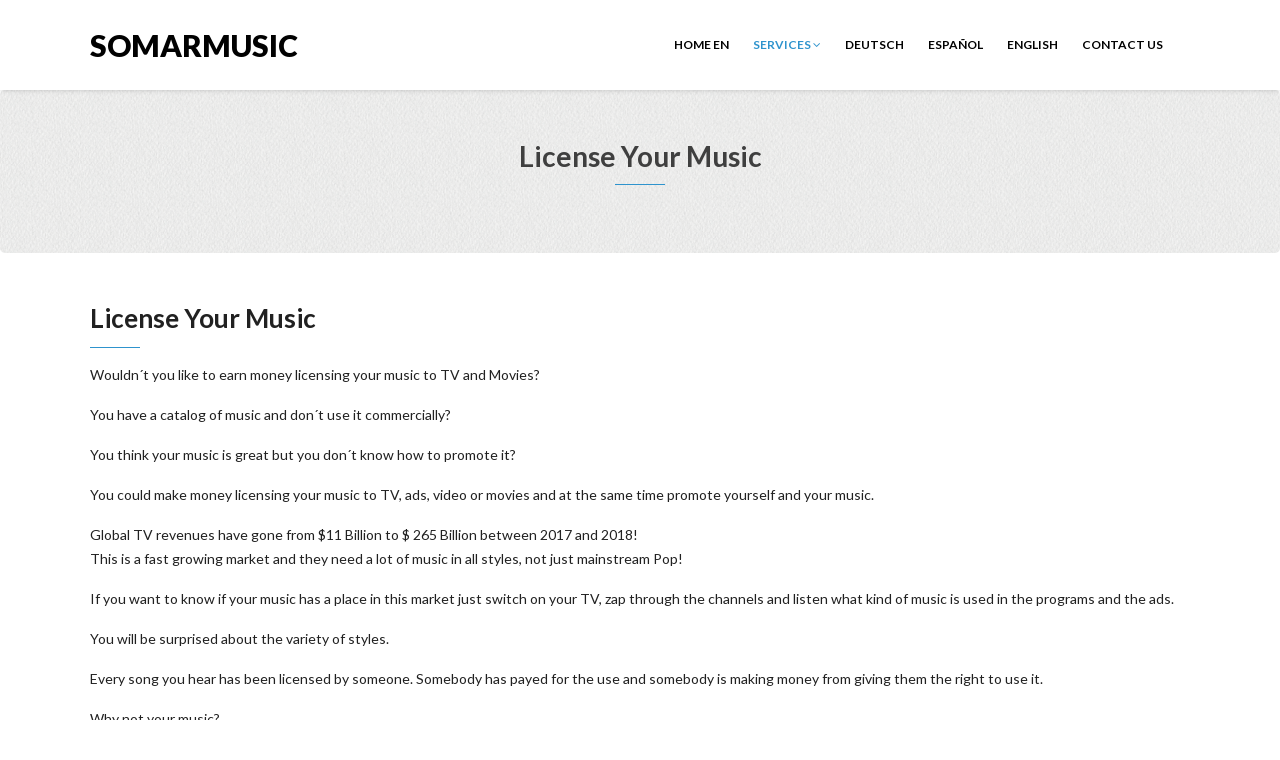

--- FILE ---
content_type: text/html; charset=UTF-8
request_url: https://www.somarmusic.de/en/license-your-music/
body_size: 7253
content:
<!DOCTYPE html>
<html lang="en-US">
<head>
    <meta charset="UTF-8" />
    <meta http-equiv="X-UA-Compatible" content="IE=edge" />
    <meta name="viewport" content="width=device-width, initial-scale=1" />
        <title>License Your Music &#8211; somarmusic</title>
<meta name='robots' content='max-image-preview:large' />
<link rel='dns-prefetch' href='//fonts.googleapis.com' />
<link rel="alternate" type="application/rss+xml" title="somarmusic &raquo; Feed" href="https://www.somarmusic.de/en/feed/" />
<link rel="alternate" type="application/rss+xml" title="somarmusic &raquo; Comments Feed" href="https://www.somarmusic.de/en/comments/feed/" />
<script type="text/javascript">
window._wpemojiSettings = {"baseUrl":"https:\/\/s.w.org\/images\/core\/emoji\/14.0.0\/72x72\/","ext":".png","svgUrl":"https:\/\/s.w.org\/images\/core\/emoji\/14.0.0\/svg\/","svgExt":".svg","source":{"concatemoji":"https:\/\/www.somarmusic.de\/wp-includes\/js\/wp-emoji-release.min.js?ver=6.3.7"}};
/*! This file is auto-generated */
!function(i,n){var o,s,e;function c(e){try{var t={supportTests:e,timestamp:(new Date).valueOf()};sessionStorage.setItem(o,JSON.stringify(t))}catch(e){}}function p(e,t,n){e.clearRect(0,0,e.canvas.width,e.canvas.height),e.fillText(t,0,0);var t=new Uint32Array(e.getImageData(0,0,e.canvas.width,e.canvas.height).data),r=(e.clearRect(0,0,e.canvas.width,e.canvas.height),e.fillText(n,0,0),new Uint32Array(e.getImageData(0,0,e.canvas.width,e.canvas.height).data));return t.every(function(e,t){return e===r[t]})}function u(e,t,n){switch(t){case"flag":return n(e,"\ud83c\udff3\ufe0f\u200d\u26a7\ufe0f","\ud83c\udff3\ufe0f\u200b\u26a7\ufe0f")?!1:!n(e,"\ud83c\uddfa\ud83c\uddf3","\ud83c\uddfa\u200b\ud83c\uddf3")&&!n(e,"\ud83c\udff4\udb40\udc67\udb40\udc62\udb40\udc65\udb40\udc6e\udb40\udc67\udb40\udc7f","\ud83c\udff4\u200b\udb40\udc67\u200b\udb40\udc62\u200b\udb40\udc65\u200b\udb40\udc6e\u200b\udb40\udc67\u200b\udb40\udc7f");case"emoji":return!n(e,"\ud83e\udef1\ud83c\udffb\u200d\ud83e\udef2\ud83c\udfff","\ud83e\udef1\ud83c\udffb\u200b\ud83e\udef2\ud83c\udfff")}return!1}function f(e,t,n){var r="undefined"!=typeof WorkerGlobalScope&&self instanceof WorkerGlobalScope?new OffscreenCanvas(300,150):i.createElement("canvas"),a=r.getContext("2d",{willReadFrequently:!0}),o=(a.textBaseline="top",a.font="600 32px Arial",{});return e.forEach(function(e){o[e]=t(a,e,n)}),o}function t(e){var t=i.createElement("script");t.src=e,t.defer=!0,i.head.appendChild(t)}"undefined"!=typeof Promise&&(o="wpEmojiSettingsSupports",s=["flag","emoji"],n.supports={everything:!0,everythingExceptFlag:!0},e=new Promise(function(e){i.addEventListener("DOMContentLoaded",e,{once:!0})}),new Promise(function(t){var n=function(){try{var e=JSON.parse(sessionStorage.getItem(o));if("object"==typeof e&&"number"==typeof e.timestamp&&(new Date).valueOf()<e.timestamp+604800&&"object"==typeof e.supportTests)return e.supportTests}catch(e){}return null}();if(!n){if("undefined"!=typeof Worker&&"undefined"!=typeof OffscreenCanvas&&"undefined"!=typeof URL&&URL.createObjectURL&&"undefined"!=typeof Blob)try{var e="postMessage("+f.toString()+"("+[JSON.stringify(s),u.toString(),p.toString()].join(",")+"));",r=new Blob([e],{type:"text/javascript"}),a=new Worker(URL.createObjectURL(r),{name:"wpTestEmojiSupports"});return void(a.onmessage=function(e){c(n=e.data),a.terminate(),t(n)})}catch(e){}c(n=f(s,u,p))}t(n)}).then(function(e){for(var t in e)n.supports[t]=e[t],n.supports.everything=n.supports.everything&&n.supports[t],"flag"!==t&&(n.supports.everythingExceptFlag=n.supports.everythingExceptFlag&&n.supports[t]);n.supports.everythingExceptFlag=n.supports.everythingExceptFlag&&!n.supports.flag,n.DOMReady=!1,n.readyCallback=function(){n.DOMReady=!0}}).then(function(){return e}).then(function(){var e;n.supports.everything||(n.readyCallback(),(e=n.source||{}).concatemoji?t(e.concatemoji):e.wpemoji&&e.twemoji&&(t(e.twemoji),t(e.wpemoji)))}))}((window,document),window._wpemojiSettings);
</script>
<style type="text/css">
img.wp-smiley,
img.emoji {
	display: inline !important;
	border: none !important;
	box-shadow: none !important;
	height: 1em !important;
	width: 1em !important;
	margin: 0 0.07em !important;
	vertical-align: -0.1em !important;
	background: none !important;
	padding: 0 !important;
}
</style>
	<link rel='stylesheet' id='wp-block-library-css' href='https://www.somarmusic.de/wp-includes/css/dist/block-library/style.min.css?ver=6.3.7' type='text/css' media='all' />
<style id='classic-theme-styles-inline-css' type='text/css'>
/*! This file is auto-generated */
.wp-block-button__link{color:#fff;background-color:#32373c;border-radius:9999px;box-shadow:none;text-decoration:none;padding:calc(.667em + 2px) calc(1.333em + 2px);font-size:1.125em}.wp-block-file__button{background:#32373c;color:#fff;text-decoration:none}
</style>
<style id='global-styles-inline-css' type='text/css'>
body{--wp--preset--color--black: #000000;--wp--preset--color--cyan-bluish-gray: #abb8c3;--wp--preset--color--white: #ffffff;--wp--preset--color--pale-pink: #f78da7;--wp--preset--color--vivid-red: #cf2e2e;--wp--preset--color--luminous-vivid-orange: #ff6900;--wp--preset--color--luminous-vivid-amber: #fcb900;--wp--preset--color--light-green-cyan: #7bdcb5;--wp--preset--color--vivid-green-cyan: #00d084;--wp--preset--color--pale-cyan-blue: #8ed1fc;--wp--preset--color--vivid-cyan-blue: #0693e3;--wp--preset--color--vivid-purple: #9b51e0;--wp--preset--gradient--vivid-cyan-blue-to-vivid-purple: linear-gradient(135deg,rgba(6,147,227,1) 0%,rgb(155,81,224) 100%);--wp--preset--gradient--light-green-cyan-to-vivid-green-cyan: linear-gradient(135deg,rgb(122,220,180) 0%,rgb(0,208,130) 100%);--wp--preset--gradient--luminous-vivid-amber-to-luminous-vivid-orange: linear-gradient(135deg,rgba(252,185,0,1) 0%,rgba(255,105,0,1) 100%);--wp--preset--gradient--luminous-vivid-orange-to-vivid-red: linear-gradient(135deg,rgba(255,105,0,1) 0%,rgb(207,46,46) 100%);--wp--preset--gradient--very-light-gray-to-cyan-bluish-gray: linear-gradient(135deg,rgb(238,238,238) 0%,rgb(169,184,195) 100%);--wp--preset--gradient--cool-to-warm-spectrum: linear-gradient(135deg,rgb(74,234,220) 0%,rgb(151,120,209) 20%,rgb(207,42,186) 40%,rgb(238,44,130) 60%,rgb(251,105,98) 80%,rgb(254,248,76) 100%);--wp--preset--gradient--blush-light-purple: linear-gradient(135deg,rgb(255,206,236) 0%,rgb(152,150,240) 100%);--wp--preset--gradient--blush-bordeaux: linear-gradient(135deg,rgb(254,205,165) 0%,rgb(254,45,45) 50%,rgb(107,0,62) 100%);--wp--preset--gradient--luminous-dusk: linear-gradient(135deg,rgb(255,203,112) 0%,rgb(199,81,192) 50%,rgb(65,88,208) 100%);--wp--preset--gradient--pale-ocean: linear-gradient(135deg,rgb(255,245,203) 0%,rgb(182,227,212) 50%,rgb(51,167,181) 100%);--wp--preset--gradient--electric-grass: linear-gradient(135deg,rgb(202,248,128) 0%,rgb(113,206,126) 100%);--wp--preset--gradient--midnight: linear-gradient(135deg,rgb(2,3,129) 0%,rgb(40,116,252) 100%);--wp--preset--font-size--small: 13px;--wp--preset--font-size--medium: 20px;--wp--preset--font-size--large: 36px;--wp--preset--font-size--x-large: 42px;--wp--preset--spacing--20: 0.44rem;--wp--preset--spacing--30: 0.67rem;--wp--preset--spacing--40: 1rem;--wp--preset--spacing--50: 1.5rem;--wp--preset--spacing--60: 2.25rem;--wp--preset--spacing--70: 3.38rem;--wp--preset--spacing--80: 5.06rem;--wp--preset--shadow--natural: 6px 6px 9px rgba(0, 0, 0, 0.2);--wp--preset--shadow--deep: 12px 12px 50px rgba(0, 0, 0, 0.4);--wp--preset--shadow--sharp: 6px 6px 0px rgba(0, 0, 0, 0.2);--wp--preset--shadow--outlined: 6px 6px 0px -3px rgba(255, 255, 255, 1), 6px 6px rgba(0, 0, 0, 1);--wp--preset--shadow--crisp: 6px 6px 0px rgba(0, 0, 0, 1);}:where(.is-layout-flex){gap: 0.5em;}:where(.is-layout-grid){gap: 0.5em;}body .is-layout-flow > .alignleft{float: left;margin-inline-start: 0;margin-inline-end: 2em;}body .is-layout-flow > .alignright{float: right;margin-inline-start: 2em;margin-inline-end: 0;}body .is-layout-flow > .aligncenter{margin-left: auto !important;margin-right: auto !important;}body .is-layout-constrained > .alignleft{float: left;margin-inline-start: 0;margin-inline-end: 2em;}body .is-layout-constrained > .alignright{float: right;margin-inline-start: 2em;margin-inline-end: 0;}body .is-layout-constrained > .aligncenter{margin-left: auto !important;margin-right: auto !important;}body .is-layout-constrained > :where(:not(.alignleft):not(.alignright):not(.alignfull)){max-width: var(--wp--style--global--content-size);margin-left: auto !important;margin-right: auto !important;}body .is-layout-constrained > .alignwide{max-width: var(--wp--style--global--wide-size);}body .is-layout-flex{display: flex;}body .is-layout-flex{flex-wrap: wrap;align-items: center;}body .is-layout-flex > *{margin: 0;}body .is-layout-grid{display: grid;}body .is-layout-grid > *{margin: 0;}:where(.wp-block-columns.is-layout-flex){gap: 2em;}:where(.wp-block-columns.is-layout-grid){gap: 2em;}:where(.wp-block-post-template.is-layout-flex){gap: 1.25em;}:where(.wp-block-post-template.is-layout-grid){gap: 1.25em;}.has-black-color{color: var(--wp--preset--color--black) !important;}.has-cyan-bluish-gray-color{color: var(--wp--preset--color--cyan-bluish-gray) !important;}.has-white-color{color: var(--wp--preset--color--white) !important;}.has-pale-pink-color{color: var(--wp--preset--color--pale-pink) !important;}.has-vivid-red-color{color: var(--wp--preset--color--vivid-red) !important;}.has-luminous-vivid-orange-color{color: var(--wp--preset--color--luminous-vivid-orange) !important;}.has-luminous-vivid-amber-color{color: var(--wp--preset--color--luminous-vivid-amber) !important;}.has-light-green-cyan-color{color: var(--wp--preset--color--light-green-cyan) !important;}.has-vivid-green-cyan-color{color: var(--wp--preset--color--vivid-green-cyan) !important;}.has-pale-cyan-blue-color{color: var(--wp--preset--color--pale-cyan-blue) !important;}.has-vivid-cyan-blue-color{color: var(--wp--preset--color--vivid-cyan-blue) !important;}.has-vivid-purple-color{color: var(--wp--preset--color--vivid-purple) !important;}.has-black-background-color{background-color: var(--wp--preset--color--black) !important;}.has-cyan-bluish-gray-background-color{background-color: var(--wp--preset--color--cyan-bluish-gray) !important;}.has-white-background-color{background-color: var(--wp--preset--color--white) !important;}.has-pale-pink-background-color{background-color: var(--wp--preset--color--pale-pink) !important;}.has-vivid-red-background-color{background-color: var(--wp--preset--color--vivid-red) !important;}.has-luminous-vivid-orange-background-color{background-color: var(--wp--preset--color--luminous-vivid-orange) !important;}.has-luminous-vivid-amber-background-color{background-color: var(--wp--preset--color--luminous-vivid-amber) !important;}.has-light-green-cyan-background-color{background-color: var(--wp--preset--color--light-green-cyan) !important;}.has-vivid-green-cyan-background-color{background-color: var(--wp--preset--color--vivid-green-cyan) !important;}.has-pale-cyan-blue-background-color{background-color: var(--wp--preset--color--pale-cyan-blue) !important;}.has-vivid-cyan-blue-background-color{background-color: var(--wp--preset--color--vivid-cyan-blue) !important;}.has-vivid-purple-background-color{background-color: var(--wp--preset--color--vivid-purple) !important;}.has-black-border-color{border-color: var(--wp--preset--color--black) !important;}.has-cyan-bluish-gray-border-color{border-color: var(--wp--preset--color--cyan-bluish-gray) !important;}.has-white-border-color{border-color: var(--wp--preset--color--white) !important;}.has-pale-pink-border-color{border-color: var(--wp--preset--color--pale-pink) !important;}.has-vivid-red-border-color{border-color: var(--wp--preset--color--vivid-red) !important;}.has-luminous-vivid-orange-border-color{border-color: var(--wp--preset--color--luminous-vivid-orange) !important;}.has-luminous-vivid-amber-border-color{border-color: var(--wp--preset--color--luminous-vivid-amber) !important;}.has-light-green-cyan-border-color{border-color: var(--wp--preset--color--light-green-cyan) !important;}.has-vivid-green-cyan-border-color{border-color: var(--wp--preset--color--vivid-green-cyan) !important;}.has-pale-cyan-blue-border-color{border-color: var(--wp--preset--color--pale-cyan-blue) !important;}.has-vivid-cyan-blue-border-color{border-color: var(--wp--preset--color--vivid-cyan-blue) !important;}.has-vivid-purple-border-color{border-color: var(--wp--preset--color--vivid-purple) !important;}.has-vivid-cyan-blue-to-vivid-purple-gradient-background{background: var(--wp--preset--gradient--vivid-cyan-blue-to-vivid-purple) !important;}.has-light-green-cyan-to-vivid-green-cyan-gradient-background{background: var(--wp--preset--gradient--light-green-cyan-to-vivid-green-cyan) !important;}.has-luminous-vivid-amber-to-luminous-vivid-orange-gradient-background{background: var(--wp--preset--gradient--luminous-vivid-amber-to-luminous-vivid-orange) !important;}.has-luminous-vivid-orange-to-vivid-red-gradient-background{background: var(--wp--preset--gradient--luminous-vivid-orange-to-vivid-red) !important;}.has-very-light-gray-to-cyan-bluish-gray-gradient-background{background: var(--wp--preset--gradient--very-light-gray-to-cyan-bluish-gray) !important;}.has-cool-to-warm-spectrum-gradient-background{background: var(--wp--preset--gradient--cool-to-warm-spectrum) !important;}.has-blush-light-purple-gradient-background{background: var(--wp--preset--gradient--blush-light-purple) !important;}.has-blush-bordeaux-gradient-background{background: var(--wp--preset--gradient--blush-bordeaux) !important;}.has-luminous-dusk-gradient-background{background: var(--wp--preset--gradient--luminous-dusk) !important;}.has-pale-ocean-gradient-background{background: var(--wp--preset--gradient--pale-ocean) !important;}.has-electric-grass-gradient-background{background: var(--wp--preset--gradient--electric-grass) !important;}.has-midnight-gradient-background{background: var(--wp--preset--gradient--midnight) !important;}.has-small-font-size{font-size: var(--wp--preset--font-size--small) !important;}.has-medium-font-size{font-size: var(--wp--preset--font-size--medium) !important;}.has-large-font-size{font-size: var(--wp--preset--font-size--large) !important;}.has-x-large-font-size{font-size: var(--wp--preset--font-size--x-large) !important;}
.wp-block-navigation a:where(:not(.wp-element-button)){color: inherit;}
:where(.wp-block-post-template.is-layout-flex){gap: 1.25em;}:where(.wp-block-post-template.is-layout-grid){gap: 1.25em;}
:where(.wp-block-columns.is-layout-flex){gap: 2em;}:where(.wp-block-columns.is-layout-grid){gap: 2em;}
.wp-block-pullquote{font-size: 1.5em;line-height: 1.6;}
</style>
<link rel='stylesheet' id='bwg_frontend-css' href='https://www.somarmusic.de/wp-content/plugins/photo-gallery/css/bwg_frontend.css?ver=1.3.69' type='text/css' media='all' />
<link rel='stylesheet' id='bwg_font-awesome-css' href='https://www.somarmusic.de/wp-content/plugins/photo-gallery/css/font-awesome/font-awesome.css?ver=4.6.3' type='text/css' media='all' />
<link rel='stylesheet' id='bwg_mCustomScrollbar-css' href='https://www.somarmusic.de/wp-content/plugins/photo-gallery/css/jquery.mCustomScrollbar.css?ver=1.3.69' type='text/css' media='all' />
<link rel='stylesheet' id='bwg_sumoselect-css' href='https://www.somarmusic.de/wp-content/plugins/photo-gallery/css/sumoselect.css?ver=3.0.2' type='text/css' media='all' />
<link rel='stylesheet' id='inbound-shortcodes-css' href='https://www.somarmusic.de/wp-content/plugins/landing-pages//shared/shortcodes/css/frontend-render.css?ver=6.3.7' type='text/css' media='all' />
<link rel='stylesheet' id='animate-css-css' href='https://www.somarmusic.de/wp-content/themes/vega/assets/css/animate.css?ver=6.3.7' type='text/css' media='all' />
<link rel='stylesheet' id='vega-wp-googlefont1-css' href='//fonts.googleapis.com/css?family=Lato%3A400%2C400i%2C700%2C700i%2C900%2C900i&#038;subset=latin-ext&#038;ver=6.3.7' type='text/css' media='all' />
<link rel='stylesheet' id='bootstrap-css' href='https://www.somarmusic.de/wp-content/themes/vega/assets/css/bootstrap.min.css?ver=6.3.7' type='text/css' media='all' />
<link rel='stylesheet' id='font-awesome-css' href='https://www.somarmusic.de/wp-content/themes/vega/assets/css/font-awesome.min.css?ver=6.3.7' type='text/css' media='all' />
<link rel='stylesheet' id='bootstrap-social-css' href='https://www.somarmusic.de/wp-content/themes/vega/assets/css/bootstrap-social.css?ver=6.3.7' type='text/css' media='all' />
<link rel='stylesheet' id='vega-wp-style-css' href='https://www.somarmusic.de/wp-content/themes/vega/style.css?ver=3.0.0' type='text/css' media='all' />
<link rel='stylesheet' id='vega-wp-color-css' href='https://www.somarmusic.de/wp-content/themes/vega/color-schemes/blue.css?ver=6.3.7' type='text/css' media='all' />
<script type='text/javascript' src='https://www.somarmusic.de/wp-includes/js/jquery/jquery.min.js?ver=3.7.0' id='jquery-core-js'></script>
<script type='text/javascript' src='https://www.somarmusic.de/wp-includes/js/jquery/jquery-migrate.min.js?ver=3.4.1' id='jquery-migrate-js'></script>
<script type='text/javascript' src='https://www.somarmusic.de/wp-content/plugins/photo-gallery/js/bwg_frontend.js?ver=1.3.69' id='bwg_frontend-js'></script>
<script type='text/javascript' id='bwg_sumoselect-js-extra'>
/* <![CDATA[ */
var bwg_objectsL10n = {"bwg_select_tag":"Select Tag","bwg_search":"Search"};
/* ]]> */
</script>
<script type='text/javascript' src='https://www.somarmusic.de/wp-content/plugins/photo-gallery/js/jquery.sumoselect.min.js?ver=3.0.2' id='bwg_sumoselect-js'></script>
<script type='text/javascript' src='https://www.somarmusic.de/wp-content/plugins/photo-gallery/js/jquery.mobile.js?ver=1.3.69' id='bwg_jquery_mobile-js'></script>
<script type='text/javascript' src='https://www.somarmusic.de/wp-content/plugins/photo-gallery/js/jquery.mCustomScrollbar.concat.min.js?ver=1.3.69' id='bwg_mCustomScrollbar-js'></script>
<script type='text/javascript' src='https://www.somarmusic.de/wp-content/plugins/photo-gallery/js/jquery.fullscreen-0.4.1.js?ver=0.4.1' id='jquery-fullscreen-js'></script>
<script type='text/javascript' id='bwg_gallery_box-js-extra'>
/* <![CDATA[ */
var bwg_objectL10n = {"bwg_field_required":"field is required.","bwg_mail_validation":"This is not a valid email address.","bwg_search_result":"There are no images matching your search."};
/* ]]> */
</script>
<script type='text/javascript' src='https://www.somarmusic.de/wp-content/plugins/photo-gallery/js/bwg_gallery_box.js?ver=1.3.69' id='bwg_gallery_box-js'></script>
<script type='text/javascript' id='inbound-analytics-js-extra'>
/* <![CDATA[ */
var inbound_settings = {"post_id":"1563","post_type":"page","variation_id":"0","ip_address":"18.218.13.221","wp_lead_data":{"lead_id":null,"lead_email":null,"lead_uid":null,"lead_nonce":null},"admin_url":"https:\/\/www.somarmusic.de\/wp-admin\/admin-ajax.php","track_time":"2026\/01\/19 9:50:40","page_tracking":"off","search_tracking":"off","comment_tracking":"off","custom_mapping":[],"is_admin":"","ajax_nonce":"841ca849eb"};
/* ]]> */
</script>
<script type='text/javascript' src='https://www.somarmusic.de/wp-content/plugins/landing-pages//shared/assets/js/frontend/analytics/inboundAnalytics.min.js' id='inbound-analytics-js'></script>
<link rel="https://api.w.org/" href="https://www.somarmusic.de/wp-json/" /><link rel="alternate" type="application/json" href="https://www.somarmusic.de/wp-json/wp/v2/pages/1563" /><link rel="EditURI" type="application/rsd+xml" title="RSD" href="https://www.somarmusic.de/xmlrpc.php?rsd" />
<meta name="generator" content="WordPress 6.3.7" />
<link rel="canonical" href="https://www.somarmusic.de/en/license-your-music/" />
<link rel='shortlink' href='https://www.somarmusic.de/?p=1563' />
<link rel="alternate" type="application/json+oembed" href="https://www.somarmusic.de/wp-json/oembed/1.0/embed?url=https%3A%2F%2Fwww.somarmusic.de%2Fen%2Flicense-your-music%2F" />
<link rel="alternate" type="text/xml+oembed" href="https://www.somarmusic.de/wp-json/oembed/1.0/embed?url=https%3A%2F%2Fwww.somarmusic.de%2Fen%2Flicense-your-music%2F&#038;format=xml" />
<style type="text/css">.recentcomments a{display:inline !important;padding:0 !important;margin:0 !important;}</style>
        <style> .frontpage-banner.frontpage-banner-parallax-bg:before { width: 100%; height: 100%; background-color: #000000; opacity: 0.35; content: ""; position: absolute; left: 0; top: 0; z-index: 2; } .frontpage-simple-banner:before { width: 100%; height: 100%; background-color: #000000; opacity: 0.35; content: ""; position: absolute; left: 0; top: 0; z-index: 2; } </style>
        
    <style>.frontpage-cta1.image-bg {background-image:url(http://www.somarmusic.de/wp-content/uploads/2016/09/cropped-somarmusic_logo-square-512.jpg); -webkit-background-size:cover; -moz-background-size:cover; -o-background-size:cover; background-size:cover; background-repeat:no-repeat; z-index:0; background-position: center center;} .frontpage-cta1.parallax-bg:before, .frontpage-cta1.image-bg:before {background-color:#000000} .frontpage-cta1.color-bg{background-color:#000000} </style>
    
    <style>.frontpage-cta2.image-bg {background-image:url(http://www.somarmusic.de/wp-content/uploads/2013/07/portadases.jpg); -webkit-background-size:cover; -moz-background-size:cover; -o-background-size:cover; background-size:cover; background-repeat:no-repeat; z-index:0; background-position: center center;} .frontpage-cta2.parallax-bg:before, .frontpage-cta2.image-bg:before {background-color:#000000} .frontpage-cta2.color-bg{background-color:#000000} </style>
    <link rel="icon" href="https://www.somarmusic.de/wp-content/uploads/2016/09/cropped-somarmusic_logo-square-512-32x32.jpg" sizes="32x32" />
<link rel="icon" href="https://www.somarmusic.de/wp-content/uploads/2016/09/cropped-somarmusic_logo-square-512-192x192.jpg" sizes="192x192" />
<link rel="apple-touch-icon" href="https://www.somarmusic.de/wp-content/uploads/2016/09/cropped-somarmusic_logo-square-512-180x180.jpg" />
<meta name="msapplication-TileImage" content="https://www.somarmusic.de/wp-content/uploads/2016/09/cropped-somarmusic_logo-square-512-270x270.jpg" />
</head>
<body class="page-template-default page page-id-1563 wp-custom-logo body_padding">
    
    
    <!-- ========== Navbar ========== -->
    <div class="nav-wrapper">
    <div class="navbar navbar-custom navbar-expand-lg  navbar-fixed-top" role="navigation">
        <div class="container">

            <!-- Logo -->
            <div class="navbar-header">
                <button type="button" class="navbar-toggle navbar-toggler" data-toggle="collapse" data-target=".navbar-collapse" aria-controls="navbarSupportedContent" aria-expanded="false" aria-label="Toggle navigation"><i class="fa fa-bars"></i></button>
                <a class="navbar-brand text-logo" href="https://www.somarmusic.de/en/home-3/">somarmusic</a>
            </div>
            <!-- /Logo -->

                        <!-- Navigation -->
            <div class="navbar-collapse collapse justify-content-end"><ul id="menu-5" class="nav navbar-nav menu-header navbar-right sm"><li id="menu-item-1474" class="menu-item menu-item-type-post_type menu-item-object-page menu-item-home menu-item-1474 nav-item"><a href="https://www.somarmusic.de/en/home-3/">Home en</a></li>
<li id="menu-item-1547" class="menu-item menu-item-type-post_type menu-item-object-page current-menu-ancestor current-menu-parent current_page_parent current_page_ancestor menu-item-has-children menu-item-1547 nav-item dropdown"><a href="#" data-toggle="dropdown" class="dropdown-toggle" aria-haspopup="true" aria-expanded="false">Services <b class="fa fa-angle-down"></b></a>
<ul class="dropdown-menu"  role="menu">
	<li id="menu-item-1553" class="menu-item menu-item-type-post_type menu-item-object-page menu-item-1553 nav-item"><a href="https://www.somarmusic.de/en/music-production/">Music Production</a></li>
	<li id="menu-item-1726" class="menu-item menu-item-type-post_type menu-item-object-page menu-item-1726 nav-item"><a href="https://www.somarmusic.de/en/online-studio/">The Online Studio</a></li>
	<li id="menu-item-1567" class="menu-item menu-item-type-post_type menu-item-object-page current-menu-item page_item page-item-1563 current_page_item menu-item-1567 nav-item active"><a href="https://www.somarmusic.de/en/license-your-music/">License Your Music</a></li>
	<li id="menu-item-1544" class="menu-item menu-item-type-post_type menu-item-object-page menu-item-1544 nav-item"><a href="https://www.somarmusic.de/de/musician-services/">Musician Services</a></li>
	<li id="menu-item-1701" class="menu-item menu-item-type-post_type menu-item-object-page menu-item-1701 nav-item"><a href="https://www.somarmusic.de/en/empathic-translation/">Empathic Translation</a></li>
</ul>
</li>
<li id="menu-item-1476-de" class="lang-item lang-item-28 lang-item-de lang-item-first no-translation menu-item menu-item-type-custom menu-item-object-custom menu-item-1476-de nav-item"><a href="https://www.somarmusic.de/de/home-2/" hreflang="de-DE" lang="de-DE">Deutsch</a></li>
<li id="menu-item-1476-es" class="lang-item lang-item-31 lang-item-es no-translation menu-item menu-item-type-custom menu-item-object-custom menu-item-1476-es nav-item"><a href="https://www.somarmusic.de/es/home/" hreflang="es-ES" lang="es-ES">Español</a></li>
<li id="menu-item-1476-en" class="lang-item lang-item-71 lang-item-en current-lang menu-item menu-item-type-custom menu-item-object-custom menu-item-1476-en nav-item"><a href="https://www.somarmusic.de/en/license-your-music/" hreflang="en-US" lang="en-US">English</a></li>
<li id="menu-item-1570" class="menu-item menu-item-type-post_type menu-item-object-page menu-item-1570 nav-item"><a href="https://www.somarmusic.de/en/contact-us/">Contact Us</a></li>
</ul></div>            <!-- /Navigation -->
            

        </div>
        <div class="clearfix"></div>
    </div>
    </div>
    <!-- ========== /Navbar ========== -->




<!-- ========== Banner - None ========== -->
<div class="jumbotron banner-none">
    <div class="container">
        <h1 class="block-title wow zoomIn" >License Your Music</h1>    </div>
</div>
<!-- ========== /Banner - None ========== -->
<!-- ========== Page Content ========== -->
<div class="section page-content bg-white">
    <div class="container">
        <div class="row">

            
            <div class="col-md-12">

                <div id="page-1563" class="clearfix post-1563 page type-page status-publish hentry">

                                        <!-- Post Title -->
                                                            <h3 class="page-title">License Your Music</h3>
                                        <!-- /Post Title -->
                    
                    <div class="page-content">
                    
<p>
Wouldn´t
you like to earn money licensing your music to TV and Movies?</p>



<p>
You
have a catalog of music and don´t use it commercially?</p>



<p>
You
think your music is great but you don´t know how to promote it?</p>



<p>
You
could make money licensing your music to TV, ads, video or movies and
at the same time promote yourself and your music. 
</p>



<p>
Global
TV revenues have gone from $11 Billion to $ 265 Billion between 2017
and 2018!<br>This is a fast growing market and they need a lot of
music in all styles, not just mainstream Pop!</p>



<p> If you want to know if your music has a place in this market just switch on your TV, zap through the channels and listen what kind of music is used in the programs and the ads.</p>



<p> You will be surprised about the variety of styles.</p>



<p>
Every
song you hear has been licensed by someone. Somebody has payed for
the use and somebody is making money from giving them the right to
use it.</p>



<p>
Why
not your music?<br><br><br>
</p>



<p> If you are interested in the possibilities of licensing your music <br><a href="http://www.somarmusic.de/contact-us/">CONTACT US</a></p>
                    </div>

                </div>
                            </div>

            
        </div>
    </div>
</div>
<!-- ========== /Page Content ========== -->







<!-- ========== Footer Nav and Copyright ========== -->
<div class="footer">
    <div class="container">
        <div class="row">
            <div class="col-md-8">
                                
                                <!-- Navigation -->
                <ul id="menu-6-menu-footer-en" class="nav-foot"><li id="menu-item-1882" class="menu-item menu-item-type-post_type menu-item-object-page menu-item-home menu-item-1882"><a href="https://www.somarmusic.de/en/home-3/">Home en</a></li>
<li id="menu-item-1883" class="menu-item menu-item-type-post_type menu-item-object-page menu-item-1883"><a href="https://www.somarmusic.de/es/blog-2/">Blog</a></li>
<li id="menu-item-1881" class="menu-item menu-item-type-post_type menu-item-object-page menu-item-1881"><a href="https://www.somarmusic.de/en/privacy-policy/">Privacy Policy</a></li>
</ul>                <!-- /Navigation -->
                                
            </div>
            <div class="col-md-4">
                <!-- Copyright and Credits -->
                                                <div class="copyright">somarmusic 2026<br /><span class="credit">Vega Wordpress Theme by <a target="_blank" href="https://www.lyrathemes.com">LyraThemes</a></span></div>
                <!-- /Copyright and Credits -->
            </div>
        </div>
    </div>
</div>
<!-- ========== /Footer Nav and Copyright ========== -->

<!-- Back to Top -->
<div id="back_to_top">
    <div class="container">
        <a href="#"><i class="fa fa-chevron-up"></i></a>
    </div>
</div>
<!-- /Back to Top -->
<script type='text/javascript' src='https://www.somarmusic.de/wp-content/plugins/landing-pages//shared//shortcodes/js/spin.min.js' id='spin.min-js'></script>
<script type='text/javascript' src='https://www.somarmusic.de/wp-content/themes/vega/assets/js/bootstrap.min.js?ver=6.3.7' id='bootstrap-js'></script>
<script type='text/javascript' src='https://www.somarmusic.de/wp-content/themes/vega/assets/js/jquery.smartmenus.min.js?ver=6.3.7' id='jquery-smartmenus-js'></script>
<script type='text/javascript' src='https://www.somarmusic.de/wp-content/themes/vega/assets/js/jquery.smartmenus.bootstrap.min.js?ver=6.3.7' id='jquery-smartmenus-bootstrap-js'></script>
<script type='text/javascript' src='https://www.somarmusic.de/wp-content/themes/vega/assets/js/wow.min.js?ver=6.3.7' id='wow-js'></script>
<script type='text/javascript' src='https://www.somarmusic.de/wp-content/themes/vega/assets/js/vega-wp-anim.js?ver=6.3.7' id='vega-wp-themejs-anim-js'></script>
<script type='text/javascript' src='https://www.somarmusic.de/wp-content/themes/vega/assets/js/parallax.min.js?ver=6.3.7' id='parallax-js'></script>
<script type='text/javascript' src='https://www.somarmusic.de/wp-content/themes/vega/assets/js/jquery.matchHeight-min.js?ver=6.3.7' id='jquery-match-height-js'></script>
<script type='text/javascript' src='https://www.somarmusic.de/wp-content/themes/vega/assets/js/vega-wp.js?ver=3.0.0' id='vega-wp-themejs-js'></script>

</body>
</html>